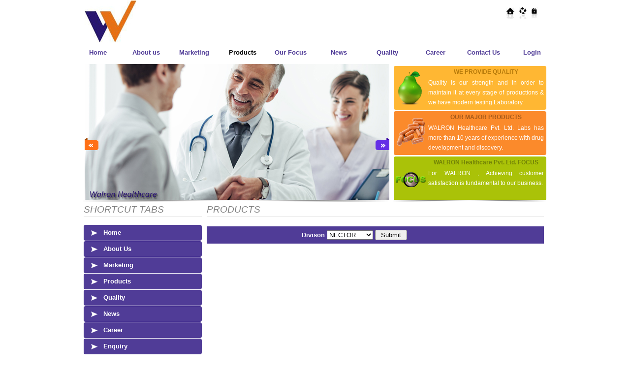

--- FILE ---
content_type: text/html; charset=utf-8
request_url: http://walron.co.in/company/products.aspx
body_size: 5041
content:


<!DOCTYPE html PUBLIC "-//W3C//DTD XHTML 1.0 Transitional//EN" "http://www.w3.org/TR/xhtml1/DTD/xhtml1-transitional.dtd">

<html xmlns="http://www.w3.org/1999/xhtml" >
<head><meta name="google-site-verification" content="KvSjR7sN2jSorFdq31c6OKRUkrp8gPQVAFGt25bbUV0" /><title>
	WALRON Healthcare Pvt. Ltd. Pvt Ltd.
</title><meta http-equiv="Content-Type" content="text/html; charset=utf-8" /><meta name="description" content="WALRON Healthcare Pvt. Ltd. since its incorporation 
         has enhanced its competitive position in the pharma market through 
         its focussed approach .
         WALRON Healthcare Pvt. Ltd. is proud introducer of 
         certain GMP certified Patent and Proprietary formulations. 
         WALRON Healthcare Pvt. Ltd. abides by highest international standards and stringent 
         guidelines as laid down by the World Health Organization current Good Manufacturing Practices.
" /><meta name="keywords" content="WALRON Healthcare Pvt. Ltd., WALRON Healthcare Pvt. Ltd. Pvt Ltd,  Pharmaceuticals, pharmaceutical companies in india, indian pharmaceuticals company, pharma jobs, medicines companies in india, drugs company in india, tablets and capsules, pharma news, capsules, healthcare, healthcare companies in india, medicare, pharma jobs" /><link href="../company/css/StyleSheet.css" rel="stylesheet" type="text/css" /><link href="../company/css/contact.css" rel="stylesheet" type="text/css" /><link id="ctl00_rrr" rel="icon" type="image/x-icon" href="images/favicon.ico" /> 
    <script src='/company/js/jquery.js' type="text/javascript"></script>

    <script src='/company/js/js_easing.js' type="text/javascript"></script>

    <script src='/company/js/jquery.url.js' type="text/javascript"></script>

    <script src='/company/js/color.js' type="text/javascript"></script>



    <script src='/company/js/hoverintent.js' type="text/javascript"></script>

    <script src='/company/js/corner.js' type="text/javascript">
    </script>

    <script src='/company/js/efiia.js' type="text/javascript"></script>

    <script type="text/javascript">     document.execCommand("BackgroundImageCache",false,true);     </script>

 
</head>
<body>
    <form name="aspnetForm" method="post" action="./products.aspx" id="aspnetForm">
<div>
<input type="hidden" name="__VIEWSTATE" id="__VIEWSTATE" value="/[base64]////8PZAbOvw4R6J0t0Pzb860ZjlIDQwjOfvB4poGcQDu0lPQW" />
</div>

<div>

	<input type="hidden" name="__VIEWSTATEGENERATOR" id="__VIEWSTATEGENERATOR" value="1A66DFE4" />
</div>
    <div class="company_header_hundred_percent">
    <div class="company_header_nine_eighty">
        
 <div class="company_logo">
<a href="../index.aspx" id="ctl00_Header1_A1" title="WALRON Healthcare Pvt. Ltd. Website Home Page">
    <img id="ctl00_Header1_Image2" src="images/WALRON.jpg" alt="WALRON Healthcare Pvt. Ltd." style="border-width:0px;" /> 
   </a> 
    </div>
    
     <div class="shorty_tabs_master">
                        <a href="../login/login.aspx" id="ctl00_Header1_mr_login_link" title="WALRON Healthcare Pvt. Ltd. MR Reporting Software Login">
                            <img id="ctl00_Header1_login_btn_shorty" class="shorty_btn" src="images/login_shorty.jpg" alt="WALRON Healthcare Pvt. Ltd. MR Reporting Software Login" style="border-width:0px;" />
                        </a><a href="sitemap.aspx" id="ctl00_Header1_A12" title="WALRON Healthcare Pvt. Ltd. Website Sitemap Page">
                            <img id="ctl00_Header1_sitemap_shorty" class="shorty_btn" src="images/sitemap_shorty.jpg" alt="WALRON Healthcare Pvt. Ltd. Website Sitemap Page" style="border-width:0px;" />
                        </a><a href="../index.aspx" id="ctl00_Header1_A13" title="WALRON Healthcare Pvt. Ltd. Website Home Page">
                            <img id="ctl00_Header1_home_shorty" class="shorty_btn" src="images/home_shorty.jpg" alt="WALRON Healthcare Pvt. Ltd. Website Home Page" style="border-width:0px;" />
                        </a>
                    </div>
           
    </div>
    </div>
    <div class="company_tabs_hundred_percent">
    <div class="company_tabs_margin_auto">
    
<ul id="navigation" class="ul_first_level">
    <li><a href="../index.aspx" id="ctl00_Menu_tabs1_home_link" title="WALRON Healthcare Pvt. Ltd. Website Home Page">
        Home </a></li>
    <li><a href="usercontrol/#" id="ctl00_Menu_tabs1_A1" title="About WALRON Healthcare Pvt. Ltd." onclick="return false">
        About us </a>
        <ul class="second_level_ul">
            <li><a href="aboutus.aspx" id="ctl00_Menu_tabs1_asdd" title="WALRON Healthcare Pvt. Ltd. Corporate Profile">Corporate Profile</a> </li>
            <li><a href="ourmission.aspx" id="ctl00_Menu_tabs1_a10" title="WALRON Healthcare Pvt. Ltd. Mission Statement">Mission</a> </li>
            
            <li><a href="ourvision.aspx" id="ctl00_Menu_tabs1_a14" title="WALRON Healthcare Pvt. Ltd. Mission Statement">Vision</a> </li>
                            <li><a href="enquiry.aspx" id="ctl00_Menu_tabs1_a15" title="WALRON Healthcare Pvt. Ltd.">
                Enquiry</a> </li>

           
                            <li><a href="ourmoto.aspx" id="ctl00_Menu_tabs1_a8" title="WALRON Healthcare Pvt. Ltd.">
                Our Motto</a> </li>

           
        </ul>
    </li>
    <li><a href="marketing.aspx" id="ctl00_Menu_tabs1_Add2" title="WALRON Healthcare Pvt. Ltd. Marketing">
        Marketing </a>
        <ul class="second_level_ul">
            <li><a href="marketing.aspx#pm" id="ctl00_Menu_tabs1_a12" title="Product Management In WALRON Healthcare Pvt. Ltd.">Product Management</a> </li>
            <li><a href="marketing.aspx#training" id="ctl00_Menu_tabs1_a13" title="Trainings In WALRON Healthcare Pvt. Ltd.">Training</a> </li>
            <li><a href="marketing.aspx#rc" id="ctl00_Menu_tabs1_a18" title="Refresher Courses In WALRON Healthcare Pvt. Ltd.">Refresher Courses</a> </li>
            <li><a href="marketing.aspx#md" id="ctl00_Menu_tabs1_a19" title="WALRON Healthcare Pvt. Ltd. Medical Department">Medical Department</a> </li>
        </ul>
    </li>
    <li><a href="products.aspx" id="ctl00_Menu_tabs1_A3" title="WALRON Healthcare Pvt. Ltd. Products">
        Products </a></li>
        
        <li><a href="ourfocus.aspx" id="ctl00_Menu_tabs1_a2" title="WALRON Healthcare Pvt. Ltd. Mission Statement">Our Focus</a> </li>
      <li><a href="news.aspx" id="ctl00_Menu_tabs1_A6" title="WALRON Healthcare Pvt. Ltd. News">
                News</a></li>
            <li><a href="quality.aspx" id="ctl00_Menu_tabs1_A9" title="WALRON Healthcare Pvt. Ltd.">
                Quality</a> </li>
        
    <li><a href="career.aspx" id="ctl00_Menu_tabs1_A7" title="Career At WALRON Healthcare Pvt. Ltd.">
        Career</a></li>
    <li><a href="contactus.aspx" id="ctl00_Menu_tabs1_A4" title="WALRON Healthcare Pvt. Ltd.">
        Contact Us </a>
     </li>
    <li><a href="../login/login.aspx" id="ctl00_Menu_tabs1_A5" target="_blank" title="WALRON Healthcare Pvt. Ltd. MR Reporting Software Login">
        Login</a></li>
</ul>

    </div>
    </div>
    <div class="company_banner_hundred_percent">
    <div class="company_banner_margin_auto">
    <div class="slideshow_plus_shadow">
     <div class="slide_show_whole">
     <div id="slideshow">
                            
                           <span class="pradeep_prev">
                      
                      </span> 
                      
                           <span class="stop_pradeep_prev">
                      
                      </span> 
                      <span  class="pradeep_next">
                      
                      </span> 
                      <span  class="stop_pradeep_next">
                      
                      </span> 
                      
                           
                           <ul>
                           <li  class="active"  >
                          <img id="ctl00_Image3" src="images/img_ban.jpg" alt="Sanbury Pharma" style="border-width:0px;" />
                           
                           
                           </li> 
                           
                           <li   >
                           <img id="ctl00_Image4" src="images/atom.jpg" alt="Sanbury Pharma" style="border-width:0px;" />
                           
                            
                           
                            </li> 
                           
                           <li   >
                          <img id="ctl00_Image5" src="images/family.jpg" alt="Sanbury Pharma" style="border-width:0px;" />
                           
                          
                            
                           </li> 
                           
                           </ul>
                            </div>
      </div> 
      <div class="combined_different_color_whole">
      
        <div style="margin-top:0px;background-color: #FFB733;" class="combined_different_color_whole_individual">
      <div class="combined_different_color_whole_individual_image">
      <img id="ctl00_Image6" src="images/fruit_png.png" alt="WALRON Healthcare Pvt. Ltd." align="middle" style="border-width:0px;" />
      </div>
      <div  class="heading_plus_content">
     <div style="color:#B77A0A;" class="heading_plus_content_heading">
     WE PROVIDE QUALITY
     </div>
     <div class="heading_plus_content_content">
<a href="quality.aspx" id="ctl00_erererre" title="WALRON Healthcare Pvt. Ltd.">
Quality is our strength and in order to maintain it at every stage of productions &amp; we have modern testing Laboratory. 
     </a>    
     </div>
      </div> 
      
      </div> 
      
      <div  style="background-color:#FB8A2B;" class="combined_different_color_whole_individual">
      <div class="combined_different_color_whole_individual_image">
      <img id="ctl00_dddrrd" src="images/inject.png" alt="WALRON Healthcare Pvt. Ltd." align="middle" style="border-width:0px;" />
      </div>
      <div class="heading_plus_content">
     <div class="heading_plus_content_heading">
     OUR MAJOR PRODUCTS
     </div>
     <div class="heading_plus_content_content">
     <a href="products.aspx" id="ctl00_A2" title="WALRON Healthcare Pvt. Ltd.">
WALRON Healthcare Pvt. Ltd. Labs has more than 10 years of experience with drug development and discovery.     
     </a> 
     </div>
      </div> 
      </div> 
       
    
      
      <div style="background-color:#AAC208;"  class="combined_different_color_whole_individual">
      <div class="combined_different_color_whole_individual_image">
      <img id="ctl00_Image1" src="images/randd_newy.png" alt="Stauch Bio-Tech" align="middle" style="border-width:0px;" />
      </div>
      <div class="heading_plus_content">
     <div style="color:#728206;" class="heading_plus_content_heading">
    WALRON Healthcare Pvt. Ltd. FOCUS
     </div>
     <div class="heading_plus_content_content">
     <a href="ourfocus.aspx" id="ctl00_A3" title="WALRON Healthcare Pvt. Ltd.">
For WALRON , Achieving customer satisfaction is fundamental to our business.
     </a> 
     </div>
      </div> 
      </div>
      </div> 
                
                <div class="shadow_slider">
                
                </div> 
                <div class="shadow_two">
                
                </div> 
                        </div>

    
    
    </div>
    </div>
    
    <div class="div_content_company_hundred_percent" >
    <div class="div_content_company_margin_auto">
    
        
 <div id='contact-form'>
<div class="inner_pages_aboutus_whole_container">
<div class="inner_pages_aboutus_left_tabs_whole_container">
    
<div class="shortcut_inner_page_tabs_heading">
SHORTCUT TABS
</div> 
<ul class="left_tabs_ul">
<li>
<a href="../index.aspx" id="ctl00_ContentPlaceHolder1_Left_tabs1_A1" title="WALRON Healthcare Pvt. Ltd. Website Home Page ">Home</a>
</li>
<li>
<a href="aboutus.aspx" id="ctl00_ContentPlaceHolder1_Left_tabs1_A2" title="About WALRON Healthcare Pvt. Ltd. ">About Us</a>
</li>
<li>
<a href="marketing.aspx" id="ctl00_ContentPlaceHolder1_Left_tabs1_A3" title="WALRON Healthcare Pvt. Ltd. Marketing Skills ">Marketing</a>
</li>
<li>
<a href="products.aspx" id="ctl00_ContentPlaceHolder1_Left_tabs1_A4" title="WALRON Healthcare Pvt. Ltd. Products ">Products</a>
</li>
<li>
<a href="quality.aspx" id="ctl00_ContentPlaceHolder1_Left_tabs1_A5" title="WALRON Healthcare Pvt. Ltd. Provides Quality ">Quality</a>
</li>
<li>
<a href="news.aspx" id="ctl00_ContentPlaceHolder1_Left_tabs1_A6" title="WALRON Healthcare Pvt. Ltd. News ">News</a>
</li>
<li>
<a href="career.aspx" id="ctl00_ContentPlaceHolder1_Left_tabs1_A7" title="Career At WALRON Healthcare Pvt. Ltd. ">Career</a>
</li>
<li>
<a href="enquiry.aspx" id="ctl00_ContentPlaceHolder1_Left_tabs1_A8" title="Any Query For WALRON Healthcare Pvt. Ltd. ">Enquiry</a>
</li>
<li>
<a href="contactus.aspx" id="ctl00_ContentPlaceHolder1_Left_tabs1_A9" title="Contact WALRON Healthcare Pvt. Ltd.  ">Contact Us</a>
</li>
<li>
<a href="sitemap.aspx" id="ctl00_ContentPlaceHolder1_Left_tabs1_A10" title="WALRON Healthcare Pvt. Ltd. Website Sitemap Page ">Sitemap</a>
</li>
<li>
<a href="../login/login.aspx" id="ctl00_ContentPlaceHolder1_Left_tabs1_A11" title="WALRON Healthcare Pvt. Ltd.  MR Reporting Software Login ">Login</a>
</li>

</ul> 


</div>
<div class="inner_pages_aboutus_actual_content_whole_container">
<div class="inner_pages_aboutus_actual_content_whole_container_header">
PRODUCTS
</div> 
<div class="inner_pages_aboutus_actual_content_whole_container_actual_data">
<div class="divison_div">
                    <div class="divison_inner">
                        <label for="ctl00_ContentPlaceHolder1_ddnDivision" id="ctl00_ContentPlaceHolder1_Label1" class="divison_label">Divison</label>
                        <select name="ctl00$ContentPlaceHolder1$ddnDivision" id="ctl00_ContentPlaceHolder1_ddnDivision" class="divison_drop">
	<option value="3">NECTOR</option>
	<option value="2">NEPTURON</option>
	<option value="4">RHYTHM</option>
	<option value="1">Walron</option>

</select>
                        <input type="submit" name="ctl00$ContentPlaceHolder1$btnSubmit" value=" Submit " id="ctl00_ContentPlaceHolder1_btnSubmit" class="divison_btn" />
                        
                    </div>
                </div>
                <div>

</div>
            </div>

</div> 
</div>
</div> 
    <script type='text/javascript' src='js/jquery.simplemodal.js'></script>

 <script type='text/javascript' src='js/contact.js'></script>



    <div style="clear:both;">
    
    </div> 
    </div>
    
    </div>
    
    <div class="company_footer_hundred_percent">
            <div class="company_footer_nine_eighty">
                
<div class="footer_div_tabs">
<ul>
<li>
<a href="../index.aspx" id="ctl00_Footer1_dfd" title="WALRON Healthcare Pvt. Ltd. Home Page">Home |</a>
</li>
<li>
<a href="aboutus.aspx" id="ctl00_Footer1_A1" title="WALRON Healthcare Pvt. Ltd. Corporate Profile">About Us |</a>
</li>
<li>
<a href="marketing.aspx" id="ctl00_Footer1_A2" title="WALRON Healthcare Pvt. Ltd. Marketing">Marketing |</a>
</li>
<li>
<a href="products.aspx" id="ctl00_Footer1_A3" title="WALRON Healthcare Pvt. Ltd. Products">Products |</a>
</li>
<li>
<a href="quality.aspx" id="ctl00_Footer1_A4" title="WALRON Healthcare Pvt. Ltd. Provides Quality">Quality |</a>
</li>
<li>
<a href="news.aspx" id="ctl00_Footer1_A5" title="WALRON Healthcare Pvt. Ltd. News">News |</a>
</li>
<li>
<a href="career.aspx" id="ctl00_Footer1_A6" title="Career With WALRON Healthcare Pvt. Ltd.">Career |</a>
</li>
<li>
<a href="enquiry.aspx" id="ctl00_Footer1_A10" title="Query For WALRON Healthcare Pvt. Ltd.">Enquiry |</a>
</li>

<li>
<a href="contactus.aspx" id="ctl00_Footer1_A8" title="Contact WALRON Healthcare Pvt. Ltd.">Contact Us |</a>
</li>
<li>
<a href="sitemap.aspx" id="ctl00_Footer1_A7" title="WALRON Healthcare Pvt. Ltd. Website Sitemap Page">Sitemap |</a>
</li>

<li>
<a href="http://www.WALRON .co.in" id="ctl00_Footer1_A9" title="WALRON Healthcare Pvt. Ltd. MR Reporting Login">Login |</a>
</li>

</ul> 
</div> 
<div class="copyright_whole_container_ind">
<div class="copyright_footer_div">
<a href="http://www.dreyheights.com" id="ctl00_Footer1_A11" target="_blank" title="MR Reporting Software Developement Company Drey Heights Infotech Pvt Ltd.">Copyright &copy; 2011, Drey Heights Infotech Pvt Ltd. All Rights Reserved </a>

</div>
</div>
<div class="before_mail_div_footer">
 
</div>
<div class="mail_whole_container_uc">
<div class="div_inner_mail_whole_container_uc">
<a href="mailto:info@WALRON .in" id="ctl00_Footer1_A12" title="Send A Mail To WALRON Healthcare Pvt. Ltd.">Mail us at :-  info@WALRON .in 
 </a>
</div>
</div>

<div class="after_mail_footer">
<div class="footer_for_facebook">
<div class="footer_for_facebook_individual">
<img id="ctl00_Footer1_ddddwssr" src="images/linkin.png" alt="WALRON Healthcare Pvt. Ltd." style="border-width:0px;" />
</div> 
<div class="footer_for_facebook_individual">
<img id="ctl00_Footer1_Image1" src="images/fb.png" alt="WALRON Healthcare Pvt. Ltd." style="border-width:0px;" />
</div> 
<div class="footer_for_facebook_individual">
<img id="ctl00_Footer1_Image2" src="images/twit.png" alt="WALRON Healthcare Pvt. Ltd." style="border-width:0px;" />
</div> 


</div>
</div>
            </div>
        </div>

    
    </form>
</body>
</html>


--- FILE ---
content_type: text/css
request_url: http://walron.co.in/company/css/StyleSheet.css
body_size: 4495
content:
/*  website color #503c97  */

body 
{
margin:0;padding:0;position:relative;line-height:20px;color:Gray;font-family:arial;font-size:0.85em;
behavior:url("csshover/csshover3.htc");
}
.company_header_hundred_percent
{
height:78px;float:left;width:100%;


}
.company_header_nine_eighty
{
height:78px;width:960px;margin:auto;
}

.company_logo
{
height:87px;width:205px;float:left;overflow:hidden;	display:inline;
margin-left:10px;
}
.company_banner_hundred_percent
{
height:285px;width:100%;float:left;	
}
.company_banner_margin_auto
{
height:285px;overflow:hidden;width:980px;margin:auto;	
position:relative;
}

/*  menu css    */


.company_tabs_hundred_percent
{
height:37px;float:left;width:100%;margin-top:10px;display:inline;
}

.company_tabs_margin_auto
{
height:37px;width:980px;margin:auto;

border-radius:5px;
}




ul.ul_first_level
{
margin:0;padding:0;	
}
ul.ul_first_level li
{
list-style-type:none;float:left;width:97px;height:37px;text-align:center;line-height:37px;
font-weight:bold;position:relative;display:block;
margin-left:1px;z-index:70000;font-size:0.95em;
}
*html ul.ul_first_level li
{
list-style-type:none;float:left;width:96px;height:37px;text-align:center;line-height:37px;
font-weight:bold;position:relative;display:block;
margin-left:1px;z-index:70000;font-size:0.95em;
}


ul.ul_first_level li a
{
text-decoration:none;display:block;color:#503c97;height:37px;width:95px;
}


ul.ul_first_level li a:hover
{
color:#000000;
}
 
ul.ul_first_level li ul.second_level_ul
{
	margin:0;padding:0;position:absolute;z-index:50000;display:none;left:0px;
}
 
ul.ul_first_level li ul.second_level_ul li
{
	list-style-type:none;text-align:left;text-indent:7px;width:200px;height:37px;font-size:0.95em;font-weight:bold;
	display:block;opacity:0.75;filter:Alpha(opacity=75);border-bottom:1px solid #ffffff;
	margin-top:0px;border-radius:4px;background-color:#503c97;
}
ul.ul_first_level li ul.second_level_ul li a
{
	width:200px; height:37px;display:block;color:white;
}
ul.ul_first_level li ul.second_level_ul li a:hover
{
	color:#503c97;
}
ul.ul_first_level li:hover ul.second_level_ul
{
display:block;	
}
#navigation li a.on
{
color:#000000;
}









.slideshow_plus_shadow
{
height:285px;float:left;width:980px;overflow:hidden;
}

.shadow_slider
{
height:5px;overflow:hidden;width:619px;float:left;
background-image:url('../images/shadow_yy.jpg');margin-left:19px;display:inline;
}
.shadow_two
{
height:5px;overflow:hidden;width:310px;float:left;
background:url('../images/shadow_xx.jpg') no-repeat 0px 1px;display:inline;	
margin-left:11px;

}

.slide_show_whole
{
	height:276px;width:619px;margin-top:5px;float:left;overflow:hidden;
	margin-left:18px;padding-left:4px;padding-right:4px;
display:inline;
}
#slideshow  { position:relative;height:276px;width:619px;z-index:1;float:left;overflow:hidden;
	
	}
#slideshow ul{margin:0;padding:0;margin-left:0px;}

#slideshow ul li{list-style-type:none; opacity:0;position:absolute;top:10;left:10;  filter:Alpha(opacity=0);height:279px;width:619px; padding:0;z-index:-2;overflow:hidden;}
#slideshow img {float:left;}
#slideshow ul li.active {opacity:1.0;filter:Alpha(opacity=100);z-index:2;}
#slideshow ul li.last_active {z-index:-1;}
#slideshow ul li span.blacky{background-color:#503c97; display:none;

	height:0px;width:290px;border-radius:4px;
	color:White;font-size:0.85em;text-align:justify;font-weight:bold;line-height:28px;float:left;
	padding:10px;margin-top:3px;margin-left:4px;
background-image:url('../images/span_blacky.jpg');
	}







.pradeep_prev
{
height:25px;width:30px;position:absolute;z-index:1500;left:-2px;top:150px;

background-position:left bottom;  cursor:pointer;display:block;  
}
  
.pradeep_next
{
height:25px;width:30px;position:absolute;z-index:1500;right:-2px;top:150px;

background-position:left bottom;   cursor:pointer;display:block;
}
 
  
  
.stop_pradeep_prev
{
height:25px;width:30px;position:absolute;z-index:500;left:-2px;top:150px;
}
  
.stop_pradeep_next
{
height:25px;width:30px;position:absolute;z-index:500;right:-2px;top:150px;
}

.combined_different_color_whole
{
height:272px;float:left;margin-left:5px;display:inline;overflow:hidden;
width:310px;margin-top:7px;padding-top:2px;
}
.combined_different_color_whole_individual
{
height:89px;float:left;  overflow:hidden;
width:310px;margin-top:3px;
background-color:#074F75;border-radius:4px;		
	
}
.combined_different_color_whole_individual_image
{
height:70px;width:70px;float:left;overflow:hidden;display:block;margin-top:10px;	
text-align:center;
}
.heading_plus_content
{
height:82px;overflow:hidden;width:235px;float:left;display:block;	
margin-top:2px;
}
.heading_plus_content_heading
{
height:22px;float:left;width:235px;overflow:hidden; font-weight:bold;
font-size:0.85em;	display:block;text-align:center; 
color:#A45919;
}
.heading_plus_content_content
{
height:65px;float:left;width:235px;overflow:hidden;color:white;
font-size:0.85em;	display:block;text-align:justify;
}


.heading_plus_content_content a
{
text-decoration:none;color:White;display:block;
}


.heading_plus_content_content a:hover
{
text-decoration:underline;
}










/* footer css */

.company_footer_hundred_percent
{
height:135px;width:100%;float:left;margin-top:5px;border-top:1px solid #dfdfdf;
}
.company_footer_nine_eighty
{
height:135px;width:980px;margin:auto;
}

.footer_div_tabs
{
height:45px;width:978px;float:left;margin-top:5px;text-align:center;overflow:hidden;
}
.footer_div_tabs ul
{
margin:0;padding:0;
}
.footer_div_tabs ul li
{
list-style-type:none;float:left;font-size:0.85em;width:80px;height:30px;line-height:30px;text-align:center;font-weight:bold;
margin-left:6px;
}
.footer_div_tabs ul li a
{
color:#969696;text-decoration:none;
}
.footer_div_tabs ul li a:hover
{
color:#373731;text-decoration:underline;
}
.copyright_whole_container_ind
{
	height:30px;width:978px;float:left;
}
.copyright_footer_div
{
height:30px;width:400px;margin:auto;overflow:hidden;	font-size:0.85em;font-weight:bold;text-align:center;
}

.copyright_footer_div a
{
color:#969696;text-decoration:none;
}
.copyright_footer_div a:hover
{
color:#373731;text-decoration:underline;
}
.before_mail_div_footer
{
height:45px;float:left;width:383px;overflow:hidden;
}
.before_mail_div_footer a
{
text-decoration:none;
}

.before_mail_div_footer img
{
border:0px;
}

.mail_whole_container_uc
{
height:35px;width:278px;float:left;overflow:hidden;
}
.after_mail_footer
{
height:35px;width:319px;float:left;overflow:hidden;
	
}
.footer_for_facebook
{
height:35px;width:100px;float:right;
}
.footer_for_facebook_individual
{
height:30px;float:left;overflow:hidden;	width:27px;margin-left:2px;padding-top:5px;
}

.div_inner_mail_whole_container_uc
{
height:35px;width:278px;overflow:hidden;	font-size:0.85em;font-weight:bold;float:left;
}
.div_inner_mail_whole_container_uc a
{
color:#969696;text-decoration:none;
}
.div_inner_mail_whole_container_uc a:hover
{
color:#373731;text-decoration:underline;
}



/* end footer css */



.div_content_company_hundred_percent
{
min-height:500px;_height:500px;float:left;width:100%;
}
.div_content_company_margin_auto
{
min-height:500px;_height:500px;width:940px;margin:auto;
}


.div_for_intro_index_whole_container
{
min-height:500px;width:620px;float:left;font-size:0.85em;
_height:500px;
}
.div_for_header_intro_index_header
{
height:45px;float:left;overflow:hidden;width:620px;font-size:1.6em;
font-weight:600;color:#503c97;line-height:45px;
}
.index_image_div_intro
{
height:120px;width:230px;overflow:hidden;float:left;padding-top:10px;
}
.index_image_div_intro_content
{
height:120px;width:375px;overflow:hidden;float:left;padding-top:10px;text-align:justify;
padding-left:10px;
}
.read_more_intro_index
{
height:35px;float:left;overflow:hidden;width:620px;
}
.read_more_intro_index a
{
height:32px;width:100px;float:left;display:block;color:White;background-color:#503c97;line-height:32px;
text-decoration	:none;font-weight:bold;text-align:center;
}
.read_more_intro_index a:hover
{
color:White;background-color:#2D2D2D;
}


.div_individual_part_one
{
height:580px;width:310px;float:left;overflow:hidden;	
}
.div_for_header_intro_index_header_two_part
{
height:45px;float:left;overflow:hidden;width:310px;font-size:1.6em;
font-weight:600;color:#503c97;line-height:45px;
}
.div_individual_part_one_content
{
min-height:150px;width:290px;float:left;text-align:justify;
padding-left:10px;padding-right:10px;
_height:150px;
}


.intro_mission_ul
{
margin:0;padding:0;	list-style-type:none;
}
.intro_mission_ul li
{
height:22px;width:310px;overflow:hidden;line-height:22px;text-transform:capitalize;
text-indent:15px;margin-top:3px;
}
.intro_mission_ul li a
{
text-decoration:none;color:#503c97;	display:block;height:22px;width:310px;
background: url('../images/bullet_intro_mission.jpg') no-repeat 0px 4px;
}

.intro_mission_ul li a:hover
{
text-decoration:underline;color:#676767;
}



.index_market_image_intro
{
height:87px;overflow:hidden;float:left;width:110px;padding-top:5px;
}
.index_market_image_intro_content
{
height:92px;overflow:hidden;float:left;width:170px;
}
.index_market_image_intro_content_header
{
height:20px;float:left;overflow:hidden;width:170px;font-weight:bold;font-size:;	
text-align:center;

}
.index_market_image_intro_content_actual_content
{
height:60px;float:left;overflow:hidden;width:150px;
padding:5px;padding-top:4px;padding-left:10px;padding-right:10px;
}
.read_more_marketing
{
height:20px;font-weight:bold;width:262px;overflow:hidden;border-bottom:1px dotted #dfdfdf;
margin-bottom:25px;float:left;display:inline;
}
.read_more_marketing a
{
text-decoration:none;color:#503c97;	float:right;font-size:1em;line-height:12px;
}

.read_more_marketing a:hover
{
color:#676767;text-decoration:underline;
}


.read_more_quality
{
height:20px;font-weight:bold;width:290px;overflow:hidden;border-bottom:1px dotted #dfdfdf;
margin-bottom:7px;float:left;	
}
.read_more_quality a
{
text-decoration:none;color:#503c97;	float:right;font-size:1em;line-height:12px;
}

.read_more_quality a:hover
{
color:#676767;text-decoration:underline;
}


.nilstone_product_div_whole_container
{
height:800px;float:left;width:300px;display:inline;	margin-left:20px;
font-size:0.85em;overflow:hidden;
}
.nilstone_product_div_whole_container_header
{

height:45px;float:left;overflow:hidden;width:280px;font-size:1.6em;
font-weight:600;color:#503c97;line-height:45px;
}
.nilstone_product_div_whole_container_actual_content
{
min-height:220px;width:280px;float:left;text-align:justify;
padding-left:10px;padding-right:10px;
_height:220px;	
}


.shorty_tabs_master
{
float:right;height:24px;width:650px;margin-right:22px;margin-top:15px;display:inline;
}
.shorty_tabs_master a
{
text-decoration:none;
}


.shorty_btn
{
float:right;margin-right:1px;
}



.shortcut_inner_page_tabs_heading
{
	height:30px;width:240px;float:left;font-size:1.4em;border-bottom:1px solid #dfdfdf;	line-height:32px;font-style:italic;
}


.left_tabs_ul
{
margin:0;padding:0;	float:left;margin-top:15px;
}
.left_tabs_ul li
{
list-style-type:none;height:32px;width:240px;text-indent:40px;margin-top:1px;line-height:32px;
background-color:#503c97;
border-radius:4px;
}
.left_tabs_ul li:hover
{

}

.newClass
{
list-style-type:none;height:32px;width:240px;text-indent:60px;margin-top:1px;line-height:32px;	
}
.left_tabs_ul li a
{
text-decoration:none;height:32px;width:240px;color:White;font-weight:bold;display:block;background: url('../images/bltn.png') no-repeat 8px 3px;
font-size:0.95em;
}
.left_tabs_ul li a:hover
{
color:#000000;
}



 
.inner_pages_aboutus_whole_container
{
min-height:500px;
_height:500px;
float:left;width:940px;	
}

.inner_pages_aboutus_left_tabs_whole_container
{
height:480px;float:left;overflow:hidden;width:250px;	
}
.inner_pages_aboutus_actual_content_whole_container
{
min-height:500px;_height:500px;float:left;width:690px;
}
.inner_pages_aboutus_actual_content_whole_container_header
{
	height:30px;width:685px;float:left;font-size:1.4em;border-bottom:1px solid #dfdfdf;	line-height:32px;font-style:italic;	
}
.inner_pages_aboutus_actual_content_whole_container_actual_data
{
min-height:480px;_height:480px;float:left;width:685px;	text-align:justify;font-size:0.95em;line-height:23px;
}










ul.mission_ul
{
margin:0;padding:0;	margin-left:10px;
}
ul.mission_ul li
{
list-style-type:square;list-style-position:inside;margin-top:5px;
}



/* Sitemap ul li */

ul_first_sitemap
{
margin:0;padding:0;margin-left:35px;
}
.ul_first_sitemap li
{
list-style-type:square;margin-top:5px;
}
.ul_first_sitemap li a
{
color:Gray;text-decoration:none;
}
.ul_first_sitemap li a:hover
{
color:#000000;text-decoration:underline;
}

/* Sitemap ul li ending */

a.enquiry_mail
{
color:black;text-decoration:underline;	
}









/* Products page   */
.divison_div
{
	height:30px;width:100%;margin-bottom:2px;color:White;font-weight:800;margin-top:19px;
	background-color:#503c97;padding-top:5px;
}
.divison_inner
{
	height:23px;margin:auto;width:300px;margin-top:1px;
}
	.customers
{

width:100%;
border-collapse:collapse;
}
.customers td, .customers th 
{
font-size:1em;
border:1px solid #2396CA;
padding:3px 7px 2px 7px;
color:#000000;
}
.customers th 
{
font-size:1.1em;
text-align:left;
padding-top:5px;
padding-bottom:4px;
padding-left:10px;
background-color:#503c97;
color:#ffffff;
}

.customers tr.alt td 
{
color:#000000;
background-color:#79D4FD;
}
	
.customers a
{
	color:Black;text-decoration:none;display:block;
}	
.customers a:hover
{
	text-decoration:underline;color:#000000;
}

/* products page Ending */






/* news*/
.inner_page_about_us_nine_eighty
{
min-height:400px;width:960px;float:left;margin-left:10px;_height:400px;display:inline;
}
 
.inner_page_about_us_left_tabs
{
	min-height:400px;width:240px;float:left;
padding-left:3px;_height:400px;
}

.cssnews
{
height:24px;width:95%;overflow:hidden;border-bottom:1px dotted gray;	text-align:justify ;font-size:0.95em;line-height:25px;
}
.cssnews:hover
{
border-bottom:1px solid #000000;	
}
.cssnews a
{
color:Gray;text-decoration:none;
}
.cssnews a:hover
{
color:#000000;	
}
.news_page_panel
{
margin-top:25px;float:left;	
}
.inner_page_about_us_acctual_content
{
		min-height:400px;width:700px;float:left;margin-left:5px;color:Gray;font-size:0.95em;text-align:justify;
		_height:400px;
}


/* ending news */








/*jobseeker table as per mits discussion */
.jobseeker_table
{
font-family:arial;
font-size:0.85em;
color:gray;
font-weight:bold;
line-height:25px;	
}
.jobseeker_table tr td
{
	font-size:1em;
}
.table_jobseeker_connection tr th
{
	border:1px solid #dfdfdf;
background-color:#dfdfdf;
color:gray;	
}
.table_jobseeker_connection tr td
{
	border:1px solid #dfdfdf;
}

/*ending css of jobseeker table as per mits discussion */

/*view_enquriy_table*/
.view_enquriy_table
{
border:0px;	
}	

.jobseeker_table_new
{
font-family:arial;
font-size:0.85em;
color:gray;
font-weight:bold;
line-height:25px;
	
}
.jobseeker_table_new tr td
{
	font-size:0.95em;border:1px solid #dfdfdf;
padding-left:5px;
}


/*ending view_enquriy_table*/



.focus_para
{
font-weight:bold;font-size:0.95em;line-height:28px;
}

.product_index_image_div
{
height:232px;width:300px;overflow:hidden;float:left;	
}

--- FILE ---
content_type: text/css
request_url: http://walron.co.in/company/css/contact.css
body_size: 1425
content:
/*
 * SimpleModal Contact Form
 * http://www.ericmmartin.com/projects/simplemodal/
 * http://code.google.com/p/simplemodal/
 *
 * Copyright (c) 2010 Eric Martin - http://ericmmartin.com
 *
 * Licensed under the MIT license:
 *   http://www.opensource.org/licenses/mit-license.php
 *
 * Revision: $Id: contact.css 254 2010-07-23 05:14:44Z emartin24 $
 */

/* Overlay */
#contact-overlay {background-color:#000; cursor:wait;}

/* Container */
#contact-container {font: 12px 'Verdana', Verdana, Arial; text-align:left; width:800px;}
#contact-container .contact-content {background-color:#503c97; color:#ddd; height:auto;overflow:auto ;}
#contact-container table
{
	 
	border-bottom: #ffffff 1px solid;
	border-left: #ffffff 1px solid;
	border-top: #ffffff 1px solid;
	border-right: #ffffff 1px solid;
	padding-bottom:10px;
	text-align:justify;
	
}
 
#contact-container td
{
	border-bottom: #ffffff 1px solid;
	padding: 5px;
	background-color: #dcdcdc;
	color: #000000;
	vertical-align:top;
}
#contact-container .th
{
	 font-weight:bold;
	 font-family:Arial;
	 font-size:12px;
}
#contact-container h1
{
	color: #ffffff;
	font-size: 20px;
	 
	margin: 0px;
	padding: 0px
	text-align: center;
	border-bottom: #503c97 1px solid;
	 
	 
	 
	 
	text-align:center;
}
#contact-container .contact-loading {background:url(../img/contact/loading.gif) no-repeat; height:55px; margin:-14px 0 0 190px; padding:0; position:absolute; width:54px; z-index:80000;}
#contact-container .contact-message {text-align:center;}
#contact-container .contact-error {background:#000; border:2px solid #ccc; font-size:14px; font-weight:bold; line-height:18px; margin:0 auto; padding:2px; width:92%;}
#contact-container br {clear:both;}
#contact-container form {margin:0; padding:0;}
#contact-container label {clear:left; display:block; float:left; font-weight:bold; padding-right:4px; text-align:right; width:100px;}
#contact-container .contact-input {background:#eee; border:1px solid #fff; font-family:'Trebuchet MS', Verdana, Arial; float:left; padding:2px; margin:2px; width:300px;}
#contact-container textarea {height:114px;}
#contact-container .contact-cc {cursor:default; font-size:14px; vertical-align:top;}
#contact-container .contact-top {background-color:#503c97; height:13px; margin:0; padding:0; -webkit-border-top-left-radius:8px; -webkit-border-top-right-radius:8px; -moz-border-radius-topleft:8px; -moz-border-radius-topright:8px; border-radius:8px 8px 0 0;}
#contact-container .contact-bottom {background-color:#503c97; font-size:12px; height:13px; line-height:12px; text-align:center; -webkit-border-bottom-right-radius:8px; -webkit-border-bottom-left-radius:8px; -moz-border-radius-bottomright:8px; -moz-border-radius-bottomleft:8px; border-radius:0 0 8px 8px;}
#contact-container .contact-bottom a,
#contact-container .contact-bottom a:link,
#contact-container .contact-bottom a:active,
#contact-container .contact-bottom a:visited {color:#666; position:relative; top:-4px; text-decoration:none;}
#contact-container .contact-bottom a:hover {color:#888;}
#contact-container .contact-button {background:#d76300; border:0; color:#fff; cursor:pointer; font-size:16px; font-weight:bold; height:26px; margin:4px 0 0 4px; text-align:center; vertical-align:middle; -webkit-border-radius:8px; -moz-border-radius:8px; border-radius:8px;}
#contact-container .contact-button:hover {background:#f49000;}
#contact-container a.modal-close,
#contact-container a.modal-close:link,
#contact-container a.modal-close:active,
#contact-container a.modal-close:visited {color:#fff; font-size:18px; font-weight:bold; position:absolute; text-decoration:none; right:25px; top:0px;}
#contact-container a.modal-close:hover {color:#000;}

 

--- FILE ---
content_type: application/javascript
request_url: http://walron.co.in/company/js/efiia.js
body_size: 2954
content:
$(function(){  	$page = jQuery.url.attr("file");  	if(!$page) { 		$page = 'index.aspx'; 	} 	$('#navigation li a').each(function(){ 		var $href = $(this).attr('href');
		 		if ( ($href == $page) || ($href == '') ) { 			$(this).addClass('on'); 		} else { 			$(this).removeClass('on'); 		} 	}); });     
		 		


$(document).ready(function() { 




if($.browser.msie)
{

if(($.browser.version) < 7)
{


//DD_roundies.addRule('img');
 DD_roundies.addRule('.combined_different_color_whole_individual img');
     DD_roundies.addRule('.logo_individual a');
            
                 DD_roundies.addRule('.left_tabs_ul li a');
             DD_roundies.addRule('ul.ul_for_designing_logo li');
                 DD_roundies.addRule('.pradeep_prev');
                 DD_roundies.addRule('.pradeep_next');    


}

}



$('.combined_different_color_whole_individual').mouseenter(function()
{
//alert("hello");
$(this).find('.combined_different_color_whole_individual_image img').animate({height:"70px",width:"1px"},100);
$(this).find('.combined_different_color_whole_individual_image img').animate({height:"70px",width:"1px"},50);
$(this).find('.combined_different_color_whole_individual_image img').animate({height:"70px",width:"70px"},100);
}
);

 
$('.footer_for_facebook_individual').mouseover(function()
{
$(this).stop().animate({paddingTop:"0px"},100);
}
);
$('.footer_for_facebook_individual').mouseout(function()
{
$(this).stop().animate({paddingTop:"5px"},100);
}
);

$(".relative_div_for_animation").hoverIntent({				over: makeTall, 				timeout: 500, 				out: makeShort			});
$("ul.absolute_ul_for_animation li").hoverIntent({				over: makeTally, 				timeout: 500, 				out: makeShorty			});$('ul.mark_ind li').mouseover(function()
{
$(this).stop().animate({textIndent:"50px"},200);
}
);

$('ul.mark_ind li').mouseout(function()
{
$(this).stop().animate({textIndent:"35px"},200);
}
);




$('ul.mark_ind li a').mouseover(function()
{
$(this).stop().animate({color:"#000000"},300);
}
);

$('ul.mark_ind li a').mouseout(function()
{
$(this).stop().animate({color:"#503c97"},300);
}
);



$('ul.ul_for_designing_logo li').mouseover(function()
{
$(this).stop().animate({height:"85px"},400);
$(this).find('.colored_div').stop().animate({height:"62px"},400);

}
);

$('ul.ul_for_designing_logo li').mouseout(function()
{
$(this).find('.colored_div').stop().animate({height:"0px"},400);
$(this).stop().animate({height:"25px"},400);


}
);

 


$('.div_for_attractive_text').mouseover(function()
{
 $(this).parent().find('.div_for_attractive_image img').animate({marginLeft:"7px"},{queue:false, duration:400, easing: 'easeOutBounce'});
$(this).parent().find('.div_for_attractive_text').stop().animate({color:"#000000"},400);
}   
);

$('.div_for_attractive_text').mouseout(function()
{
 $(this).parent().find('img').animate({marginLeft:"0px"},{queue:false, duration:400, easing: 'easeOutBounce'});
$(this).parent().find('.div_for_attractive_text').stop().animate({color:"#ffffff"},400);
}   
);


$('ul.index_page_ul li').mouseover(function()
{
$(this).stop().animate({height:"150px"},400);
 $('.colored_whole_container_index_page').css("z-index","-3")
}
);

$('ul.index_page_ul li').mouseout(function()
{
$(this).stop().animate({height:"41px"},400);
$('.colored_whole_container_index_page').css("z-index","0")
}
);

$('.colored_whole_container_index_page_individual').mouseover(function()
{
$(this).stop().animate({width:"650px"},600);
}
);
$('.colored_whole_container_index_page_individual').mouseout(function()
{
$(this).stop().animate({width:"230px"},500);
}
);

	jQuery(".paging a:first").addClass("act");
		
	 
	 	var imageWidth = 210;
	 	var imageSum = 4;

var imageReelWidth = imageWidth * imageSum;
 
 	jQuery(".image_reel").css({'width' : imageReelWidth });
	
 	rotate = function(){	
		var triggerID = jQuery(act).attr("rel") - 1;  
	

		var image_reelPosition = triggerID * imageWidth; 
  		jQuery(".paging a").removeClass('act')
		jQuery(act).addClass('act'); 
		
		
jQuery(".image_reel").stop().animate({left: -image_reelPosition},400); 

		
	}; 
	
	
	rotateSwitch = function(){		
		play = setInterval(function(){
			act = jQuery(".paging a.act").next();
			if ( jQuery(act).length === 0) { 
				act = jQuery(".paging a:first"); 
			}
			rotate(); 
		}, 5000); 
	};
	
	rotateSwitch(); 
	
	
	jQuery(".image_reel a").hover(function() {
		clearInterval(play); 
	}, function() {
		rotateSwitch(); 
	});	
	
	
	jQuery(".paging a").click(function() {
	
		act = jQuery(this); 
		
		clearInterval(play); 
		rotate(); 
		rotateSwitch(); 
		return false; 
	});	
	
	 




 		 
$('ul.second_level_ul').mouseenter(function()
	{
  $(this).parent().children('a:first-child').css("color","#503c97"); 
 $('#navigation li a.on').css("color","#000000");
}
);
$('ul.second_level_ul').mouseleave(function()
	{
 
$(this).parent().children('a:first-child').css("color","#503c97");
$('#navigation li a.on').css("color","#000000");
}
);

$('.ul_first_level li').mouseover(function(){
			 
				$(this).stop().animate({ }, {duration:400})
		                      });
	$('.ul_first_level li').mouseout(function(){
			
	$(this).stop().animate({ }, {duration:400})	
		                      });

$('ul.ul_first_level li a').mouseover(function(){
 $('#navigation li a.on').css("color","#000000");
}
);
$('ul.ul_first_level li a').mouseout(function(){
 $('#navigation li a.on').css("color","#000000");
}
);
$('ul.second_level_ul li').mouseover(function()
	{
	
 

$(this).find('a').css({color:"#503c97"});
	$(this).find('a').stop().animate({textIndent:"20px"},{queue:false, duration:600, easing: 'easeOutBounce'}); 
	$(this).stop().animate({backgroundColor:'#ffffff'}, {duration:400})	

	 
	}
	);
$('ul.second_level_ul li').mouseout(function()
	{
	$(this).find('a').css({color:"#ffffff"});
	$(this).find('a').stop().animate({textIndent:"5px"},{queue:false, duration:600, easing: 'easeOutBounce'}); 
		$(this).stop().animate({backgroundColor:'#503c97'}, {duration:400})	

	}
);
	
	$('#navigation li a.on').mouseover(function()
	{
	$(this).css("color","#000000");
	}
	);
	$('#navigation li a.on').mouseout(function()
	{
	$(this).css("color","#000000");
	}
	);
	
	
	$('.left_tabs_ul li').mouseover(     function() {
 
      $(this).stop().animate({textIndent:"65px",backgroundColor:'#dfdfdf'},400); 
             } ); $('.left_tabs_ul li').mouseout(     function() {
 
      $(this).stop().animate({textIndent:"40px",backgroundColor:'#503c97'},400);       } ); 


slideSwitch(this,"prev_ty");

$('span.pradeep_next').click(function()
{
//alert("next");
slideSwitch(this,"next_ty");
}
);

$('span.pradeep_prev').click(function()
{
//alert("prev");
slideSwitch(this,"prev_ty");
}
);

	
    
		});


function makeTall(){$('ul.absolute_ul_for_animation').stop().animate({width:"930px"},400);
$('.second_part_index_ani').stop().animate({width:"204px"},400);		}			function makeShort(){$('ul.absolute_ul_for_animation').stop().animate({width:"430px"},400);
$('.second_part_index_ani').stop().animate({width:"0px"},400);
}function makeTally(){$(this).stop().animate({width:"300px"},400);
		}			function makeShorty(){$(this).stop().animate({width:"84px"},400);
}function slideSwitch(aaa, bbb)

{

  var $active = $('#slideshow ul li.active');


 	
 	//	if ( $active.length == 0 )
 		
 	//	 $active = $('#slideshow IMG:last'); 
 		//alert($active.next().length);
 		// var $next =  $active.next().length ? $active.next(): $('#slideshow ul li:first');
 		// var $next =  bbb == "next_ty" ? $active.next():  $active.prev()
 	
 	
 		 // var $next =  $active.next().length == 1 ? $active.next():  $active.prev()
 	
 		 
 		 
 		 if (bbb =="next_ty")
 		 {
 		
 		 
 		 $next = $active.next(); 
 		// alert($active.prev().length)
 		 }
 		 //alert()
 		 
 		 if (bbb == "prev_ty")
 		 {
 		 $next = $active.prev()
 		// alert($active.prev().length)
 		 }
 		
 		
 		
 		
 		
 		
 		
 		 
 		 	 
 		 
 		$active.addClass('last_active');
 		$next.css({opacity: 0.0})
 	    .addClass('active')
 		
 		
 		
 		
 		
 		
 		
 		
 		
 		
 		$next.animate({opacity: 1.0}, 500, function() 
 		{
 		//alert($active.attr("class"));
 		
 		$active.removeClass('active last_active'); 
 	    
 	    }); 
 	    
 	    
 	    
 	    
 	    
 	    
 	    
 	    
 	    
 	//    $('span.blacky').animate({opacity: "0.0"},10);
 	   // $('.active').find('span.blacky').animate({height:"270px",width:"290px"},10);
 	 //    $('.active').find('span.blacky').animate({opacity: "1.0"},10);
 	   
 	   // $('.active').find('span.blacky').animate({left:"150px",bottom:"85px"},500);
 	   // $('.active').find('span.blacky').animate({left:"50px",bottom:"50px"},2500,
 	   //  function() 
 //		{
 		//alert($('#slideshow ul li.active').prev().length);
 		//alert("working")
 //		});
 	    
 	    
 	    
 //setInterval( "alert($active.prev().length)", 4000 );	
 	
 	//alert($active.next().length);
 		//$pradeep = '#slideshow ul li.active'.prev().length
 		 
 //	alert($('#slideshow ul li.active').prev().length);
 	//alert($('#slideshow ul li.active').next().length);
 	//	 alert($('#slideshow ul li.active').length);
 		//alert($('#slideshow ul li.active').next().length);
 		//alert($("#slideshow ul li").index($('#slideshow ul li.active')));
 		if ($('#slideshow ul li.active').next().length == 0 )
 		 {
 		 $('.pradeep_next').css("background-image","url(csshover/next_02.png)")
 		 $('.stop_pradeep_next').css("z-index","2000")
 		 }
 		else
 		{
 		 $('.pradeep_next').css("background-image","url(csshover/next_01.png)")
 		$('.stop_pradeep_next').css("z-index","500")
 		}
 		if ($('#slideshow ul li.active').prev().length == 0 )
 		 {
 		 $('.pradeep_prev').css("background-image","url(csshover/prev_02.gif)")
 		 $('.stop_pradeep_prev').css("z-index","2000")
 		 }
 		 else
 		 {
 		 $('.pradeep_prev').css("background-image","url(csshover/prev_01.png)")
 		 $('.stop_pradeep_prev').css("z-index","500")
 		 }	
 		} 

 
 	    
 		
 


--- FILE ---
content_type: application/javascript
request_url: http://walron.co.in/company/js/corner.js
body_size: 5300
content:


/**
* DD_roundies, this adds rounded-corner CSS in standard browsers and VML sublayers in IE that accomplish a similar appearance when comparing said browsers.
* Author: Drew Diller
* Email: drew.diller@gmail.com
* URL: http://www.dillerdesign.com/experiment/DD_roundies/
* Version: 0.0.2a -  preview 2008.12.26
* Licensed under the MIT License: http://dillerdesign.com/experiment/DD_roundies/#license
*
* Usage:
* DD_roundies.addRule('#doc .container', '10px 5px'); // selector and multiple radii
* DD_roundies.addRule('.box', 5, true); // selector, radius, and optional addition of border-radius code for standard browsers.
* 
* Just want the PNG fixing effect for IE6, and don't want to also use the DD_belatedPNG library?  Don't give any additional arguments after the CSS selector.
* DD_roundies.addRule('.your .example img');
**/

eval(function(p,a,c,k,e,r){e=function(c){return(c<a?'':e(parseInt(c/a)))+((c=c%a)>35?String.fromCharCode(c+29):c.toString(36))};if(!''.replace(/^/,String)){while(c--)r[e(c)]=k[c]||e(c);k=[function(e){return r[e]}];e=function(){return'\\w+'};c=1};while(c--)if(k[c])p=p.replace(new RegExp('\\b'+e(c)+'\\b','g'),k[c]);return p}('t K={16:\'K\',1L:G,1M:G,1d:G,2f:y(){u(D.2g!=8&&D.1N&&!D.1N[q.16]){q.1L=M;q.1M=M}17 u(D.2g==8){q.1d=M}},2h:D.2i,1O:[],1b:{},2j:y(){u(q.1L||q.1M){D.1N.2L(q.16,\'2M:2N-2O-2P:x\')}u(q.1d){D.2Q(\'<?2R 2S="\'+q.16+\'" 2T="#1P#2k" ?>\')}},2l:y(){t a=D.1k(\'z\');D.2m.1w.1Q(a,D.2m.1w.1w);u(a.12){2n{t b=a.12;b.1x(q.16+\'\\\\:*\',\'{1l:2U(#1P#2k)}\');q.12=b}2o(2p){}}17{q.12=a}},1x:y(a,b,c){u(1R b==\'1S\'||b===2V){b=0}u(b.2W.2q().1y(\'2X\')==-1){b=b.2q().2Y(/[^0-9 ]/g,\'\').1T(\' \')}H(t i=0;i<4;i++){b[i]=(!b[i]&&b[i]!==0)?b[C.1e((i-2),0)]:b[i]}u(q.12){u(q.12.1x){t d=a.1T(\',\');H(t i=0;i<d.1U;i++){q.12.1x(d[i],\'1l:2Z(K.1V.2r(q, [\'+b.1W(\',\')+\']))\')}}17 u(c){t e=b.1W(\'F \')+\'F\';q.12.1z(D.2s(a+\' {Q-1f:\'+e+\'; -30-Q-1f:\'+e+\';}\'));q.12.1z(D.2s(a+\' {-1A-Q-1m-1n-1f:\'+b[0]+\'F \'+b[0]+\'F; -1A-Q-1m-1X-1f:\'+b[1]+\'F \'+b[1]+\'F; -1A-Q-1Y-1X-1f:\'+b[2]+\'F \'+b[2]+\'F; -1A-Q-1Y-1n-1f:\'+b[3]+\'F \'+b[3]+\'F;}\'))}}17 u(q.1d){q.1O.31({\'2t\':a,\'2u\':b})}},2v:y(a){2w(32.33){I\'z.Q\':I\'z.34\':I\'z.1B\':q.1o(a);13;I\'z.2x\':q.1Z(a);13;I\'z.1p\':I\'z.2y\':I\'z.2z\':q.1o(a);13;I\'z.20\':a.18.z.20=(a.z.20==\'S\')?\'S\':\'35\';13;I\'z.21\':q.22(a);13;I\'z.1c\':a.18.z.1c=a.z.1c;13}},1o:y(a){a.14.23=\'\';q.2A(a);q.1Z(a);q.1C(a);q.1D(a);q.24(a);q.2B(a);q.22(a)},22:y(a){u(a.W.21.1y(\'36\')!=-1){t b=a.W.21;b=1g(b.37(b.25(\'=\')+1,b.25(\')\')),10)/2C;H(t v 1h a.x){a.x[v].1i.38=b}}},2A:y(a){u(!a.W){1q}17{t b=a.W}a.14.1p=\'\';a.14.1E=\'\';t c=(b.1p==\'2D\');t d=M;u(b.1E!=\'S\'||a.1F){u(!a.1F){a.J=b.1E;a.J=a.J.39(5,a.J.25(\'")\')-5)}17{a.J=a.26}t e=q;u(!e.1b[a.J]){t f=D.1k(\'3a\');f.1r(\'3b\',y(){q.1s=q.3c;q.1t=q.3d;e.1D(a)});f.3e=e.16+\'3f\';f.14.23=\'1l:S; 1j:27; 1m:-2E; 1n:-2E; Q:S;\';f.26=a.J;f.2F(\'1s\');f.2F(\'1t\');D.2G.1Q(f,D.2G.1w);e.1b[a.J]=f}a.x.Z.1i.26=a.J;d=G}a.x.Z.2H=!d;a.x.Z.1G=\'S\';a.x.1u.2H=!c;a.x.1u.1G=b.1p;a.14.1E=\'S\';a.14.1p=\'2D\'},1Z:y(a){a.x.1H.1G=a.W.2x},1C:y(a){t c=[\'N\',\'19\',\'1a\',\'O\'];a.P={};H(t b=0;b<4;b++){a.P[c[b]]=1g(a.W[\'Q\'+c[b]+\'U\'],10)||0}},1D:y(c){t e=[\'O\',\'N\',\'U\',\'V\'];H(t d=0;d<4;d++){c.E[e[d]]=c[\'3g\'+e[d]]}t f=y(a,b){a.z.1n=(b?0:c.E.O)+\'F\';a.z.1m=(b?0:c.E.N)+\'F\';a.z.1s=c.E.U+\'F\';a.z.1t=c.E.V+\'F\'};H(t v 1h c.x){t g=(v==\'Z\')?1:2;c.x[v].3h=(c.E.U*g)+\', \'+(c.E.V*g);f(c.x[v],M)}f(c.18,G);u(K.1d){c.x.1H.z.28=\'-3i\';u(1R c.P==\'1S\'){q.1C(c)}c.x.1u.z.28=(c.P.N-1)+\'F \'+(c.P.O-1)+\'F\'}},24:y(j){t k=y(a,w,h,r,b,c,d){t e=a?[\'m\',\'1I\',\'l\',\'1J\',\'l\',\'1I\',\'l\',\'1J\',\'l\']:[\'1J\',\'l\',\'1I\',\'l\',\'1J\',\'l\',\'1I\',\'l\',\'m\'];b*=d;c*=d;w*=d;h*=d;t R=r.2I();H(t i=0;i<4;i++){R[i]*=d;R[i]=C.3j(w/2,h/2,R[i])}t f=[e[0]+C.11(0+b)+\',\'+C.11(R[0]+c),e[1]+C.11(R[0]+b)+\',\'+C.11(0+c),e[2]+C.15(w-R[1]+b)+\',\'+C.11(0+c),e[3]+C.15(w+b)+\',\'+C.11(R[1]+c),e[4]+C.15(w+b)+\',\'+C.15(h-R[2]+c),e[5]+C.15(w-R[2]+b)+\',\'+C.15(h+c),e[6]+C.11(R[3]+b)+\',\'+C.15(h+c),e[7]+C.11(0+b)+\',\'+C.15(h-R[3]+c),e[8]+C.11(0+b)+\',\'+C.11(R[0]+c)];u(!a){f.3k()}t g=f.1W(\'\');1q g};u(1R j.P==\'1S\'){q.1C(j)}t l=j.P;t m=j.2J.2I();t n=k(M,j.E.U,j.E.V,m,0,0,2);m[0]-=C.1e(l.O,l.N);m[1]-=C.1e(l.N,l.19);m[2]-=C.1e(l.19,l.1a);m[3]-=C.1e(l.1a,l.O);H(t i=0;i<4;i++){m[i]=C.1e(m[i],0)}t o=k(G,j.E.U-l.O-l.19,j.E.V-l.N-l.1a,m,l.O,l.N,2);t p=k(M,j.E.U-l.O-l.19+1,j.E.V-l.N-l.1a+1,m,l.O,l.N,1);j.x.1u.29=o;j.x.Z.29=p;j.x.1H.29=n+o;q.2K(j)},2B:y(a){t s=a.W;t b=[\'N\',\'O\',\'19\',\'1a\'];H(t i=0;i<4;i++){a.14[\'1B\'+b[i]]=(1g(s[\'1B\'+b[i]],10)||0)+(1g(s[\'Q\'+b[i]+\'U\'],10)||0)+\'F\'}a.14.Q=\'S\'},2K:y(e){t f=K;u(!e.J||!f.1b[e.J]){1q}t g=e.W;t h={\'X\':0,\'Y\':0};t i=y(a,b){t c=M;2w(b){I\'1n\':I\'1m\':h[a]=0;13;I\'3l\':h[a]=0.5;13;I\'1X\':I\'1Y\':h[a]=1;13;1P:u(b.1y(\'%\')!=-1){h[a]=1g(b,10)*0.3m}17{c=G}}t d=(a==\'X\');h[a]=C.15(c?((e.E[d?\'U\':\'V\']-(e.P[d?\'O\':\'N\']+e.P[d?\'19\':\'1a\']))*h[a])-(f.1b[e.J][d?\'1s\':\'1t\']*h[a]):1g(b,10));h[a]+=1};H(t b 1h h){i(b,g[\'2y\'+b])}e.x.Z.1i.1j=(h.X/(e.E.U-e.P.O-e.P.19+1))+\',\'+(h.Y/(e.E.V-e.P.N-e.P.1a+1));t j=g.2z;t c={\'T\':1,\'R\':e.E.U+1,\'B\':e.E.V+1,\'L\':1};t k={\'X\':{\'2a\':\'L\',\'2b\':\'R\',\'d\':\'U\'},\'Y\':{\'2a\':\'T\',\'2b\':\'B\',\'d\':\'V\'}};u(j!=\'2c\'){c={\'T\':(h.Y),\'R\':(h.X+f.1b[e.J].1s),\'B\':(h.Y+f.1b[e.J].1t),\'L\':(h.X)};u(j.1y(\'2c-\')!=-1){t v=j.1T(\'2c-\')[1].3n();c[k[v].2a]=1;c[k[v].2b]=e.E[k[v].d]+1}u(c.B>e.E.V){c.B=e.E.V+1}}e.x.Z.z.3o=\'3p(\'+c.T+\'F \'+c.R+\'F \'+c.B+\'F \'+c.L+\'F)\'},1v:y(a){t b=q;2d(y(){b.1o(a)},1)},2e:y(a){q.1D(a);q.24(a)},1V:y(b){q.z.1l=\'S\';u(!q.W){1q}17{t c=q.W}t d={3q:G,3r:G,3s:G,3t:G,3u:G,3v:G,3w:G};u(d[q.1K]===G){1q}t e=q;t f=K;q.2J=b;q.E={};t g={3x:\'2e\',3y:\'2e\'};u(q.1K==\'A\'){t i={3z:\'1v\',3A:\'1v\',3B:\'1v\',3C:\'1v\'};H(t a 1h i){g[a]=i[a]}}H(t h 1h g){q.1r(\'3D\'+h,y(){f[g[h]](e)})}q.1r(\'3E\',y(){f.2v(e)});t j=y(a){a.z.3F=1;u(a.W.1j==\'3G\'){a.z.1j=\'3H\'}};j(q.3I);j(q);q.18=D.1k(\'3J\');q.18.14.23=\'1l:S; 1j:27; 28:0; 1B:0; Q:0; 3K:S;\';q.18.z.1c=c.1c;q.x={\'1u\':M,\'Z\':M,\'1H\':M};H(t v 1h q.x){q.x[v]=D.1k(f.16+\':3L\');q.x[v].1i=D.1k(f.16+\':3M\');q.x[v].1z(q.x[v].1i);q.x[v].3N=G;q.x[v].z.1j=\'27\';q.x[v].z.1c=c.1c;q.x[v].3O=\'1,1\';q.18.1z(q.x[v])}q.x.Z.1G=\'S\';q.x.Z.1i.3P=\'3Q\';q.3R.1Q(q.18,q);q.1F=G;u(q.1K==\'3S\'){q.1F=M;q.z.3T=\'3U\'}2d(y(){f.1o(e)},1)}};2n{D.3V("3W",G,M)}2o(2p){}K.2f();K.2j();K.2l();u(K.1d&&D.1r&&K.2h){D.1r(\'3X\',y(){u(D.3Y==\'3Z\'){t d=K.1O;t e=d.1U;t f=y(a,b,c){2d(y(){K.1V.2r(a,b)},c*2C)};H(t i=0;i<e;i++){t g=D.2i(d[i].2t);t h=g.1U;H(t r=0;r<h;r++){u(g[r].1K!=\'40\'){f(g[r],d[i].2u,r)}}}}})}',62,249,'||||||||||||||||||||||||||this|||var|if|||vml|function|style|||Math|document|dim|px|false|for|case|vmlBg|DD_roundies||true|Top|Left|bW|border||none||Width|Height|currentStyle|||image||floor|styleSheet|break|runtimeStyle|ceil|ns|else|vmlBox|Right|Bottom|imgSize|zIndex|IE8|max|radius|parseInt|in|filler|position|createElement|behavior|top|left|applyVML|backgroundColor|return|attachEvent|width|height|color|pseudoClass|firstChild|addRule|search|appendChild|webkit|padding|vmlStrokeWeight|vmlOffsets|backgroundImage|isImg|fillcolor|stroke|qy|qx|nodeName|IE6|IE7|namespaces|selectorsToProcess|default|insertBefore|typeof|undefined|split|length|roundify|join|right|bottom|vmlStrokeColor|display|filter|vmlOpacity|cssText|vmlPath|lastIndexOf|src|absolute|margin|path|b1|b2|repeat|setTimeout|reposition|IEversion|documentMode|querySelector|querySelectorAll|createVmlNameSpace|VML|createVmlStyleSheet|documentElement|try|catch|err|toString|call|createTextNode|selector|radii|readPropertyChanges|switch|borderColor|backgroundPosition|backgroundRepeat|vmlFill|nixBorder|100|transparent|10000px|removeAttribute|body|filled|slice|DD_radii|clipImage|add|urn|schemas|microsoft|com|writeln|import|namespace|implementation|url|null|constructor|Array|replace|expression|moz|push|event|propertyName|borderWidth|block|lpha|substring|opacity|substr|img|onload|offsetWidth|offsetHeight|className|_sizeFinder|offset|coordsize|1px|min|reverse|center|01|toUpperCase|clip|rect|BODY|TABLE|TR|TD|SELECT|OPTION|TEXTAREA|resize|move|mouseleave|mouseenter|focus|blur|on|onpropertychange|zoom|static|relative|offsetParent|ignore|background|shape|fill|stroked|coordorigin|type|tile|parentNode|IMG|visibility|hidden|execCommand|BackgroundImageCache|onreadystatechange|readyState|complete|INPUT'.split('|'),0,{}))
//extended DD_roundies to add rules to UI corner classes
$.uicornerfix = function(r){
	DD_roundies.addRule('.ui-corner-all', r+'');
	DD_roundies.addRule('.ui-corner-top', r+' '+r+' 0 0');
	DD_roundies.addRule('.ui-corner-bottom', '0 0 '+r+' '+r);
	DD_roundies.addRule('.ui-corner-right', '0 '+r+' '+r+' 0');
	DD_roundies.addRule('.ui-corner-left', r+' 0 0 '+r);
	DD_roundies.addRule('.ui-corner-tl', r+' 0 0 0');
	DD_roundies.addRule('.ui-corner-tr', '0 '+r+' 0 0');
	DD_roundies.addRule('.ui-corner-br', '0 0 '+r+' 0');
	DD_roundies.addRule('.ui-corner-bl', '0 0 0 '+r);
};
